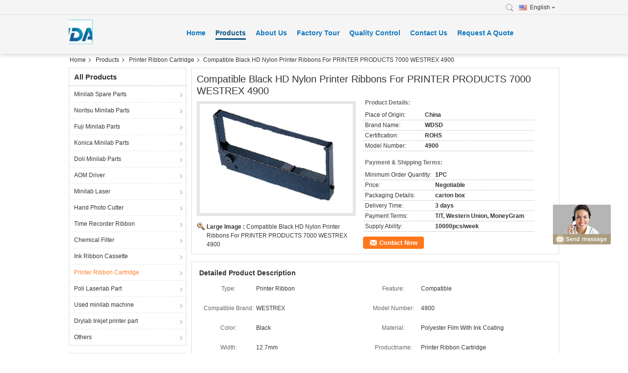

--- FILE ---
content_type: text/html
request_url: https://www.minilabspare-parts.com/sale-11865600-compatible-black-hd-nylon-printer-ribbons-for-printer-products-7000-westrex-4900.html
body_size: 19982
content:

<!DOCTYPE html>
<html lang="en">
<head>
	<meta charset="utf-8">
	<meta http-equiv="X-UA-Compatible" content="IE=edge">
	<meta name="viewport" content="width=device-width, initial-scale=1">
    <title>Compatible Black HD Nylon Printer Ribbons For PRINTER PRODUCTS 7000 WESTREX 4900</title>
    <meta name="keywords" content="compatible printer cartridges, printer ink cartridges, Printer Ribbon Cartridge" />
    <meta name="description" content="High quality Compatible Black HD Nylon Printer Ribbons For PRINTER PRODUCTS 7000 WESTREX 4900 from China, China's leading product market compatible printer cartridges product, with strict quality control printer ink cartridges factories, producing high quality printer ink cartridges Products." />
			<link type='text/css' rel='stylesheet' href='/??/images/global.css,/photo/minilabspare-parts/sitetpl/style/common.css?ver=1562646624' media='all'>
			  <script type='text/javascript' src='/??/js/jquery.js,/js/common_header.js'></script><meta property="og:title" content="Compatible Black HD Nylon Printer Ribbons For PRINTER PRODUCTS 7000 WESTREX 4900" />
<meta property="og:description" content="High quality Compatible Black HD Nylon Printer Ribbons For PRINTER PRODUCTS 7000 WESTREX 4900 from China, China's leading product market compatible printer cartridges product, with strict quality control printer ink cartridges factories, producing high quality printer ink cartridges Products." />
<meta property="og:type" content="product" />
<meta property="og:availability" content="instock" />
<meta property="og:site_name" content="Nanning Ida Electronic Tech Limited" />
<meta property="og:url" content="https://www.minilabspare-parts.com/sale-11865600-compatible-black-hd-nylon-printer-ribbons-for-printer-products-7000-westrex-4900.html" />
<meta property="og:image" content="https://www.minilabspare-parts.com/photo/ps23590065-compatible_black_hd_nylon_printer_ribbons_for_printer_products_7000_westrex_4900.jpg" />
<link rel="canonical" href="https://www.minilabspare-parts.com/sale-11865600-compatible-black-hd-nylon-printer-ribbons-for-printer-products-7000-westrex-4900.html" />
<link rel="alternate" href="https://m.minilabspare-parts.com/sale-11865600-compatible-black-hd-nylon-printer-ribbons-for-printer-products-7000-westrex-4900.html" media="only screen and (max-width: 640px)" />
<style type="text/css">
/*<![CDATA[*/
.consent__cookie {position: fixed;top: 0;left: 0;width: 100%;height: 0%;z-index: 100000;}.consent__cookie_bg {position: fixed;top: 0;left: 0;width: 100%;height: 100%;background: #000;opacity: .6;display: none }.consent__cookie_rel {position: fixed;bottom:0;left: 0;width: 100%;background: #fff;display: -webkit-box;display: -ms-flexbox;display: flex;flex-wrap: wrap;padding: 24px 80px;-webkit-box-sizing: border-box;box-sizing: border-box;-webkit-box-pack: justify;-ms-flex-pack: justify;justify-content: space-between;-webkit-transition: all ease-in-out .3s;transition: all ease-in-out .3s }.consent__close {position: absolute;top: 20px;right: 20px;cursor: pointer }.consent__close svg {fill: #777 }.consent__close:hover svg {fill: #000 }.consent__cookie_box {flex: 1;word-break: break-word;}.consent__warm {color: #777;font-size: 16px;margin-bottom: 12px;line-height: 19px }.consent__title {color: #333;font-size: 20px;font-weight: 600;margin-bottom: 12px;line-height: 23px }.consent__itxt {color: #333;font-size: 14px;margin-bottom: 12px;display: -webkit-box;display: -ms-flexbox;display: flex;-webkit-box-align: center;-ms-flex-align: center;align-items: center }.consent__itxt i {display: -webkit-inline-box;display: -ms-inline-flexbox;display: inline-flex;width: 28px;height: 28px;border-radius: 50%;background: #e0f9e9;margin-right: 8px;-webkit-box-align: center;-ms-flex-align: center;align-items: center;-webkit-box-pack: center;-ms-flex-pack: center;justify-content: center }.consent__itxt svg {fill: #3ca860 }.consent__txt {color: #a6a6a6;font-size: 14px;margin-bottom: 8px;line-height: 17px }.consent__btns {display: -webkit-box;display: -ms-flexbox;display: flex;-webkit-box-orient: vertical;-webkit-box-direction: normal;-ms-flex-direction: column;flex-direction: column;-webkit-box-pack: center;-ms-flex-pack: center;justify-content: center;flex-shrink: 0;}.consent__btn {width: 280px;height: 40px;line-height: 40px;text-align: center;background: #3ca860;color: #fff;border-radius: 4px;margin: 8px 0;-webkit-box-sizing: border-box;box-sizing: border-box;cursor: pointer;font-size:14px}.consent__btn:hover {background: #00823b }.consent__btn.empty {color: #3ca860;border: 1px solid #3ca860;background: #fff }.consent__btn.empty:hover {background: #3ca860;color: #fff }.open .consent__cookie_bg {display: block }.open .consent__cookie_rel {bottom: 0 }@media (max-width: 760px) {.consent__btns {width: 100%;align-items: center;}.consent__cookie_rel {padding: 20px 24px }}.consent__cookie.open {display: block;}.consent__cookie {display: none;}
/*]]>*/
</style>
<script type="text/javascript">
/*<![CDATA[*/
window.isvideotpl = 0;window.detailurl = '';
var cta_cid = 43272;var isShowGuide=0;showGuideColor=0;var company_type = 4;var webim_domain = '';

var colorUrl = '';
var aisearch = 0;
var selfUrl = '';
window.playerReportUrl='/vod/view_count/report';
var query_string = ["Products","Detail"];
var g_tp = '';
var customtplcolor = 99307;
window.predomainsub = "";
/*]]>*/
</script>
</head>
<body>
<img src="/logo.gif" style="display:none" alt="logo"/>
	<div id="floatAd" style="z-index: 110000;position:absolute;right:30px;bottom:60px;display: block;
	height:245px;		">
		<form method="post"
		      onSubmit="return changeAction(this,'/contactnow.html');">
			<input type="hidden" name="pid" value="11865600"/>
			<input alt='Send Message' onclick="this.blur()" type="image"
			       src="/images/floatimage_8.gif"/>
		</form>

			</div>
<a style="display: none!important;" title="Nanning Ida Electronic Tech Limited" class="float-inquiry" href="/contactnow.html" onclick='setinquiryCookie("{\"showproduct\":1,\"pid\":\"11865600\",\"name\":\"Compatible Black HD Nylon Printer Ribbons For PRINTER PRODUCTS 7000 WESTREX 4900\",\"source_url\":\"\\/sale-11865600-compatible-black-hd-nylon-printer-ribbons-for-printer-products-7000-westrex-4900.html\",\"picurl\":\"\\/photo\\/pd23590065-compatible_black_hd_nylon_printer_ribbons_for_printer_products_7000_westrex_4900.jpg\",\"propertyDetail\":[[\"Type\",\"Printer Ribbon\"],[\"Feature\",\"Compatible\"],[\"Compatible Brand\",\"WESTREX\"],[\"Model Number\",\"4900\"]],\"company_name\":null,\"picurl_c\":\"\\/photo\\/pc23590065-compatible_black_hd_nylon_printer_ribbons_for_printer_products_7000_westrex_4900.jpg\",\"price\":\"Negotiable\",\"username\":\"Ye\",\"viewTime\":\"Last Login : 0 hours 49 minutes ago\",\"subject\":\"What is the delivery time on Compatible Black HD Nylon Printer Ribbons For PRINTER PRODUCTS 7000 WESTREX 4900\",\"countrycode\":\"\"}");'></a>
<div class="cont_main_fixed">
    <style>
    .f_header_main_floatsearch .select_language dt div:hover{
       color: #ff7519;
       text-decoration: underline;
    }
    .f_header_main_floatsearch .sel .ope{
        margin-right: 0px;
    }
    .f_header_main_floatsearch .select_language{
        right: 0px;
    }
</style>
<div class="f_header_main_floatsearch">
    <div class="h_top">
                <div class="sel" id="selectlang">
                        <a id="tranimg"
               href="javascript:void(0)"
                
               class="ope english" >English<span class="arrow"></span>
            </a>
            <!-- 添加代码,需要美工样式-->
            <dl class="select_language"  style="display: none">
                                    <dt class="english">
                                                    <a title="China good quality Minilab Spare Parts  on sales" href="https://www.minilabspare-parts.com/">English</a>                    </dt>
                                    <dt class="french">
                                                    <a title="China good quality Minilab Spare Parts  on sales" href="https://french.minilabspare-parts.com/">French</a>                    </dt>
                                    <dt class="german">
                                                    <a title="China good quality Minilab Spare Parts  on sales" href="https://german.minilabspare-parts.com/">German</a>                    </dt>
                                    <dt class="italian">
                                                    <a title="China good quality Minilab Spare Parts  on sales" href="https://italian.minilabspare-parts.com/">Italian</a>                    </dt>
                                    <dt class="russian">
                                                    <a title="China good quality Minilab Spare Parts  on sales" href="https://russian.minilabspare-parts.com/">Russian</a>                    </dt>
                                    <dt class="spanish">
                                                    <a title="China good quality Minilab Spare Parts  on sales" href="https://spanish.minilabspare-parts.com/">Spanish</a>                    </dt>
                                    <dt class="portuguese">
                                                    <a title="China good quality Minilab Spare Parts  on sales" href="https://portuguese.minilabspare-parts.com/">Portuguese</a>                    </dt>
                                    <dt class="greek">
                                                    <a title="China good quality Minilab Spare Parts  on sales" href="https://greek.minilabspare-parts.com/">Greek</a>                    </dt>
                                    <dt class="japanese">
                                                    <a title="China good quality Minilab Spare Parts  on sales" href="https://japanese.minilabspare-parts.com/">Japanese</a>                    </dt>
                                    <dt class="korean">
                                                    <a title="China good quality Minilab Spare Parts  on sales" href="https://korean.minilabspare-parts.com/">Korean</a>                    </dt>
                                    <dt class="arabic">
                                                    <a title="China good quality Minilab Spare Parts  on sales" href="https://arabic.minilabspare-parts.com/">Arabic</a>                    </dt>
                                    <dt class="turkish">
                                                    <a title="China good quality Minilab Spare Parts  on sales" href="https://turkish.minilabspare-parts.com/">Turkish</a>                    </dt>
                                    <dt class="indonesian">
                                                    <a title="China good quality Minilab Spare Parts  on sales" href="https://indonesian.minilabspare-parts.com/">Indonesian</a>                    </dt>
                                    <dt class="vietnamese">
                                                    <a title="China good quality Minilab Spare Parts  on sales" href="https://vietnamese.minilabspare-parts.com/">Vietnamese</a>                    </dt>
                                    <dt class="thai">
                                                    <a title="China good quality Minilab Spare Parts  on sales" href="https://thai.minilabspare-parts.com/">Thai</a>                    </dt>
                            </dl>
        </div>
        
        <form action="" method="POST" onsubmit="return jsWidgetSearch(this,'');">
                            <a href="javascript:;" title="Nanning Ida Electronic Tech Limited" class="search"></a>
                        <input type="text" name="keyword" class="seach_box s_none input01 " placeholder="What are you looking for..."
                   value="">
        </form>
        <div class="clearfix"></div>
    </div>
    <div style="position: relative;margin: 0 auto;" class="h_bottom_warp">
    <div class="line_box"></div>
    <div class="h_bottom">
        <div class="logo_wrap">
            <a class="logo_wrap" title="Nanning Ida Electronic Tech Limited" href="//www.minilabspare-parts.com"><img onerror="$(this).parent().hide();" src="/logo.gif" alt="Nanning Ida Electronic Tech Limited" /></a>        </div>
        <div class="nav_wrap" id="head_menu">
            <ul class="gnb_navi">
                                    <li id="headHome" class="gnav cur">
                                                    <a target="_self" title="" href="/">Home</a>                                            </li>
                                    <li id="productLi" class="gnav">
                                                    <a target="_self" title="" href="/products.html">Products</a>                                            </li>
                                    <li id="headAboutUs" class="gnav">
                                                    <a target="_self" title="" href="/aboutus.html">About Us</a>                                            </li>
                                    <li id="headFactorytour" class="gnav">
                                                    <a target="_self" title="" href="/factory.html">Factory Tour</a>                                            </li>
                                    <li id="headQualityControl" class="gnav">
                                                    <a target="_self" title="" href="/quality.html">Quality Control</a>                                            </li>
                                    <li id="headContactUs" class="gnav">
                                                    <a target="_self" title="" href="/contactus.html">Contact Us</a>                                            </li>
                                    <li id="" class="gnav">
                                                    <form id="f_header_nav_form" method="post" target="_blank" >
                                <input type="hidden" name="pid" value=""/>
                                <a rel="nofollow"><span onclick="document.getElementById('f_header_nav_form').action='/contactnow.html';document.getElementById('f_header_nav_form').submit();">Request A Quote</span></a>
                            </form>
                                            </li>
                                            </ul>

        </div>
        <div class="clearfix"></div>
    </div>
    </div>
</div>
<script>
    if(window.addEventListener){
        window.addEventListener("load",function(){
            f_headmenucur();
            $(window).scroll( function() {
                var st = (document.documentElement.scrollTop ? document.documentElement.scrollTop : document.body.scrollTop);
                if (st >= 32){
                    $(".h_top").hide("slow");
                    $('.seach_box').hide('fast')
                }else{
                    $(".h_top").show("slow");
                }
            } );

            $('.search').click(function(){ $('.seach_box').toggle('fast') })
        },false);
    }
    else{
        window.attachEvent("onload",function(){
            f_headmenucur();
            $(window).scroll( function() {
                var st = (document.documentElement.scrollTop ? document.documentElement.scrollTop : document.body.scrollTop);
                if (st >= 32){
                    $(".h_top").hide("slow");
                    $('.seach_box').hide('fast')
                }else{
                    $(".h_top").show("slow");
                }
            } );

            $('.search').click(function(){ $('.seach_box').toggle('fast') })
        });
    }
    if(document.getElementById("tranimg").addEventListener) {
        document.getElementById("tranimg").addEventListener("click", function(event){
            f_header_main_float_selectLanguage(event);
        },false);
    } else {
        document.getElementById("tranimg").attachEvent("click", function(event){
            f_header_main_float_selectLanguage(event);
        });
    }
</script>
</div>
<div class="cont_main_box cont_main_box5">
    <div class="cont_main_box_inner">
        <div class="f_header_breadcrumb">
    <a title="" href="/">Home</a>    <a title="" href="/products.html">Products</a><a title="" href="/supplier-353826-printer-ribbon-cartridge">Printer Ribbon Cartridge</a><h2 class="index-bread" >Compatible Black HD Nylon Printer Ribbons For PRINTER PRODUCTS 7000 WESTREX 4900</h2></div>
         <div class="cont_main_n">
            <div class="cont_main_n_inner">
                <div class="n_menu_list">
    <div class="main_title"><span class="main_con">All Products</span></div>
                
        <div class="item ">
            <strong>
                
                <a title="China Minilab Spare Parts  on sales" href="/supplier-353545-minilab-spare-parts">Minilab Spare Parts</a>
                                                    <span class="num">(934)</span>
                            </strong>
                                </div>
                
        <div class="item ">
            <strong>
                
                <a title="China Noritsu Minilab Parts  on sales" href="/supplier-353775-noritsu-minilab-parts">Noritsu Minilab Parts</a>
                                                    <span class="num">(3357)</span>
                            </strong>
                                </div>
                
        <div class="item ">
            <strong>
                
                <a title="China Fuji Minilab Parts  on sales" href="/supplier-353541-fuji-minilab-parts">Fuji Minilab Parts</a>
                                                    <span class="num">(2941)</span>
                            </strong>
                                </div>
                
        <div class="item ">
            <strong>
                
                <a title="China Konica Minilab Parts  on sales" href="/supplier-353542-konica-minilab-parts">Konica Minilab Parts</a>
                                                    <span class="num">(520)</span>
                            </strong>
                                </div>
                
        <div class="item ">
            <strong>
                
                <a title="China Doli Minilab Parts  on sales" href="/supplier-353543-doli-minilab-parts">Doli Minilab Parts</a>
                                                    <span class="num">(233)</span>
                            </strong>
                                </div>
                
        <div class="item ">
            <strong>
                
                <a title="China AOM Driver  on sales" href="/supplier-353546-aom-driver">AOM Driver</a>
                                                    <span class="num">(28)</span>
                            </strong>
                                </div>
                
        <div class="item ">
            <strong>
                
                <a title="China Minilab Laser  on sales" href="/supplier-353547-minilab-laser">Minilab Laser</a>
                                                    <span class="num">(96)</span>
                            </strong>
                                </div>
                
        <div class="item ">
            <strong>
                
                <a title="China Hand Photo Cutter  on sales" href="/supplier-353548-hand-photo-cutter">Hand Photo Cutter</a>
                                                    <span class="num">(17)</span>
                            </strong>
                                </div>
                
        <div class="item ">
            <strong>
                
                <a title="China Time Recorder Ribbon  on sales" href="/supplier-353550-time-recorder-ribbon">Time Recorder Ribbon</a>
                                                    <span class="num">(169)</span>
                            </strong>
                                </div>
                
        <div class="item ">
            <strong>
                
                <a title="China Chemical Filter  on sales" href="/supplier-353553-chemical-filter">Chemical Filter</a>
                                                    <span class="num">(35)</span>
                            </strong>
                                </div>
                
        <div class="item ">
            <strong>
                
                <a title="China Ink Ribbon Cassette  on sales" href="/supplier-353549-ink-ribbon-cassette">Ink Ribbon Cassette</a>
                                                    <span class="num">(47)</span>
                            </strong>
                                </div>
                
        <div class="item active">
            <strong>
                
                <a title="China Printer Ribbon Cartridge  on sales" href="/supplier-353826-printer-ribbon-cartridge">Printer Ribbon Cartridge</a>
                                                    <span class="num">(1193)</span>
                            </strong>
                                </div>
                
        <div class="item ">
            <strong>
                
                <a title="China Poli Laserlab Part  on sales" href="/supplier-2075019-poli-laserlab-part">Poli Laserlab Part</a>
                                                    <span class="num">(181)</span>
                            </strong>
                                </div>
                
        <div class="item ">
            <strong>
                
                <a title="China Used minilab machine  on sales" href="/supplier-2577250-used-minilab-machine">Used minilab machine</a>
                                                    <span class="num">(30)</span>
                            </strong>
                                </div>
                
        <div class="item ">
            <strong>
                
                <a title="China Drylab Inkjet printer part  on sales" href="/supplier-3790308-drylab-inkjet-printer-part">Drylab Inkjet printer part</a>
                                                    <span class="num">(44)</span>
                            </strong>
                                </div>
                
        <div class="item ">
            <strong>
                
                <a title="China Others  on sales" href="/supplier-4805630-others">Others</a>
                                                    <span class="num">(1785)</span>
                            </strong>
                                </div>
    </div>
                

                                <div class="n_message_list">
                <div class="message_detail " >
            <div class="con">
                It’S Not The First Time I’M Ordering Here, Quality Goods And Fast Delivery 
18 Made Payment And 26 Have Already Received In Russia.

I Recommend The Seller Ida Electronic Tech Limited
You Made It And Get It In Russia. Recommend Seller Of Ida Electronic Tech L                 
            </div>
            <p class="writer">
                —— Oleg Gusew            </p>
        </div>
            <div class="message_detail " >
            <div class="con">
                I Received The Item As Discreet The Very Reliable And Serious Very Good And Honest Seller                 
            </div>
            <p class="writer">
                —— yaya Abdalla            </p>
        </div>
            <div class="message_detail " >
            <div class="con">
                The Goods Reached On Time. Satisfied With Communication. I Recommend The Seller.                 
            </div>
            <p class="writer">
                —— Vadim Upadyshev            </p>
        </div>
            <div class="message_detail " >
            <div class="con">
                Good Day! Goods Picked Up Promptly. Delivered Quickly. Motor Meets The Quality And Fit The Parameters. Installed. Very Satisfied. Thanks.                 
            </div>
            <p class="writer">
                —— Sergey Skryabin            </p>
        </div>
            <div class="message_detail " >
            <div class="con">
                Product Excelenete. Very Good Service.                 
            </div>
            <p class="writer">
                —— PAULO CONTRUCCI            </p>
        </div>
            <div class="message_detail " >
            <div class="con">
                Everything Is Very Good Quality Goods. I Will Make An Order For Two More Pumps.                 
            </div>
            <p class="writer">
                —— Aleksey Trofimov            </p>
        </div>
            <div class="message_detail " >
            <div class="con">
                The Package Has Arrived And Everything Is Fine.                 
            </div>
            <p class="writer">
                —— Ivica Pavlovic            </p>
        </div>
            <div class="message_detail " >
            <div class="con">
                All Good, Total Satisfaction                 
            </div>
            <p class="writer">
                —— Fernando Portilla            </p>
        </div>
            <div class="message_detail " >
            <div class="con">
                Very good                 
            </div>
            <p class="writer">
                —— alaa gomash            </p>
        </div>
            <div class="message_detail " >
            <div class="con">
                owesom                 
            </div>
            <p class="writer">
                —— moshe green            </p>
        </div>
            <div class="message_detail " >
            <div class="con">
                Everything came well packed. Quickly sent. Quickly reached.                 
            </div>
            <p class="writer">
                —— Dmitry Usenok            </p>
        </div>
            <div class="message_detail " >
            <div class="con">
                5 Star seller, thanks a lot.                 
            </div>
            <p class="writer">
                —— Maria Kirakosyan            </p>
        </div>
            <div class="message_detail " >
            <div class="con">
                Good Seller! Good Deal! Good Product! I am 100% satisfied! Thank You!                 
            </div>
            <p class="writer">
                —— Mauro Arima            </p>
        </div>
            <div class="message_detail " >
            <div class="con">
                very good thanks                 
            </div>
            <p class="writer">
                —— ali ottas            </p>
        </div>
            <div class="message_detail " >
            <div class="con">
                Thank you, I received the item well. The delivery is rather long. But the item is good. thank you                 
            </div>
            <p class="writer">
                —— dommy risamena            </p>
        </div>
            <div class="message_detail " >
            <div class="con">
                I'm very happy with the service.thanky you.                 
            </div>
            <p class="writer">
                —— asif Manzoor            </p>
        </div>
            <div class="message_detail " >
            <div class="con">
                Very good seller. The itens came so fast, and they have good quality. Recomended.                 
            </div>
            <p class="writer">
                —— Wagner Lonchiati            </p>
        </div>
            <div class="message_detail " >
            <div class="con">
                Very good comunication, the fastest shipping ever and good product quality, packed carefully. I am going to order again from this seller                 
            </div>
            <p class="writer">
                —— Adrian Opritoiu            </p>
        </div>
            <div class="message_detail " >
            <div class="con">
                all as agreed shipping arrived on schedule                 
            </div>
            <p class="writer">
                —— gianni monari            </p>
        </div>
            <div class="message_detail last_message" >
            <div class="con">
                very very good and reliable seller, You can shop with confidence                 
            </div>
            <p class="writer">
                —— Ali Attos            </p>
        </div>
    </div>


                <div class="n_contact_box_2">
    <dl class="l_msy">
        <dd>I'm Online Chat Now</dd>
    </dl>
    <div class="social-c">
                    			<a href="mailto:idaminilab@126.com" title="Nanning Ida Electronic Tech Limited email"><i class="icon iconfont icon-youjian icon-2"></i></a>
                    			<a href="https://api.whatsapp.com/send?phone=8618376713855" title="Nanning Ida Electronic Tech Limited whatsapp"><i class="icon iconfont icon-WhatsAPP icon-2"></i></a>
                    			<a href="/contactus.html#39221" title="Nanning Ida Electronic Tech Limited wechat"><i class="icon iconfont icon-wechat icon-2"></i></a>
                    			<a href="skype:idaminilab?call" title="Nanning Ida Electronic Tech Limited skype"><i class="icon iconfont icon-skype icon-1"></i></a>
                    			<a href="/contactus.html#39221" title="Nanning Ida Electronic Tech Limited tel"><i class="icon iconfont icon-tel icon-3"></i></a>
        	</div>
    <div class="btn-wrap">
                <form
            onSubmit="return changeAction(this,'/contactnow.html');"
            method="POST" target="_blank">
            <input type="hidden" name="pid" value="0"/>
            <input type="submit" name="submit" value="Contact Now" class="btn submit_btn" style="background:#ff771c url(/images/css-sprite.png) -255px -213px;color:#fff;border-radius:2px;padding:2px 18px 2px 40px;width:auto;height:2em;">
        </form>
            </div>
</div>
<script>
    function n_contact_box_ready() {
        if (typeof(changeAction) == "undefined") {
            changeAction = function (formname, url) {
                formname.action = url;
            }
        }
    }
    if(window.addEventListener){
        window.addEventListener("load",n_contact_box_ready,false);
    }
    else{
        window.attachEvent("onload",n_contact_box_ready);
    }
</script>

            </div>
        </div>
        <div class="cont_main_no">
            <div class="cont_main_no_inner">
                <script>
	var Speed_1 = 10;
	var Space_1 = 20;
	var PageWidth_1 = 69 * 4;
	var interval_1 = 5000;
	var fill_1 = 0;
	var MoveLock_1 = false;
	var MoveTimeObj_1;
	var MoveWay_1 = "right";
	var Comp_1 = 0;
	var AutoPlayObj_1 = null;
	function GetObj(objName) {
		if (document.getElementById) {
			return eval('document.getElementById("' + objName + '")')
		} else {
			return eval("document.all." + objName)
		}
	}
	function AutoPlay_1() {
		clearInterval(AutoPlayObj_1);
		AutoPlayObj_1 = setInterval("ISL_GoDown_1();ISL_StopDown_1();", interval_1)
	}
	function ISL_GoUp_1(count) {
		if (MoveLock_1) {
			return
		}
		clearInterval(AutoPlayObj_1);
		MoveLock_1 = true;
		MoveWay_1 = "left";
		if (count > 3) {
			MoveTimeObj_1 = setInterval("ISL_ScrUp_1();", Speed_1)
		}
	}
	function ISL_StopUp_1() {
		if (MoveWay_1 == "right") {
			return
		}
		clearInterval(MoveTimeObj_1);
		if ((GetObj("ISL_Cont_1").scrollLeft - fill_1) % PageWidth_1 != 0) {
			Comp_1 = fill_1 - (GetObj("ISL_Cont_1").scrollLeft % PageWidth_1);
			CompScr_1()
		} else {
			MoveLock_1 = false
		}
		AutoPlay_1()
	}
	function ISL_ScrUp_1() {
		if (GetObj("ISL_Cont_1").scrollLeft <= 0) {
			return false;
		}
		GetObj("ISL_Cont_1").scrollLeft -= Space_1
	}
	function ISL_GoDown_1(count) {
		if (MoveLock_1) {
			return
		}
		clearInterval(AutoPlayObj_1);
		MoveLock_1 = true;
		MoveWay_1 = "right";
		if (count > 3) {
			ISL_ScrDown_1();
			MoveTimeObj_1 = setInterval("ISL_ScrDown_1()", Speed_1)
		}
	}
	function ISL_StopDown_1() {
		if (MoveWay_1 == "left") {
			return
		}
		clearInterval(MoveTimeObj_1);
		if (GetObj("ISL_Cont_1").scrollLeft % PageWidth_1 - (fill_1 >= 0 ? fill_1 : fill_1 + 1) != 0) {
			Comp_1 = PageWidth_1 - GetObj("ISL_Cont_1").scrollLeft % PageWidth_1 + fill_1;
			CompScr_1()
		} else {
			MoveLock_1 = false
		}
		AutoPlay_1()
	}
	function ISL_ScrDown_1() {
		if (GetObj("ISL_Cont_1").scrollLeft >= GetObj("List1_1").scrollWidth) {
			GetObj("ISL_Cont_1").scrollLeft = GetObj("ISL_Cont_1").scrollLeft - GetObj("List1_1").offsetWidth
		}
		GetObj("ISL_Cont_1").scrollLeft += Space_1
	}
	function CompScr_1() {
		if (Comp_1 == 0) {
			MoveLock_1 = false;
			return
		}
		var num, TempSpeed = Speed_1, TempSpace = Space_1;
		if (Math.abs(Comp_1) < PageWidth_1 / 2) {
			TempSpace = Math.round(Math.abs(Comp_1 / Space_1));
			if (TempSpace < 1) {
				TempSpace = 1
			}
		}
		if (Comp_1 < 0) {
			if (Comp_1 < -TempSpace) {
				Comp_1 += TempSpace;
				num = TempSpace
			} else {
				num = -Comp_1;
				Comp_1 = 0
			}
			GetObj("ISL_Cont_1").scrollLeft -= num;
			setTimeout("CompScr_1()", TempSpeed)
		} else {
			if (Comp_1 > TempSpace) {
				Comp_1 -= TempSpace;
				num = TempSpace
			} else {
				num = Comp_1;
				Comp_1 = 0
			}
			GetObj("ISL_Cont_1").scrollLeft += num;
			setTimeout("CompScr_1()", TempSpeed)
		}
	}
	function picrun_ini() {
		GetObj("List2_1").innerHTML = GetObj("List1_1").innerHTML;
		GetObj("ISL_Cont_1").scrollLeft = fill_1 >= 0 ? fill_1 : GetObj("List1_1").scrollWidth - Math.abs(fill_1);
		GetObj("ISL_Cont_1").onmouseover = function () {
			clearInterval(AutoPlayObj_1)
		};
		GetObj("ISL_Cont_1").onmouseout = function () {
			AutoPlay_1()
		};
		AutoPlay_1()
	}
    var tb_pathToImage="/images/loadingAnimation.gif";
	var zy_product_info = "{\"showproduct\":1,\"pid\":\"11865600\",\"name\":\"Compatible Black HD Nylon Printer Ribbons For PRINTER PRODUCTS 7000 WESTREX 4900\",\"source_url\":\"\\/sale-11865600-compatible-black-hd-nylon-printer-ribbons-for-printer-products-7000-westrex-4900.html\",\"picurl\":\"\\/photo\\/pd23590065-compatible_black_hd_nylon_printer_ribbons_for_printer_products_7000_westrex_4900.jpg\",\"propertyDetail\":[[\"Type\",\"Printer Ribbon\"],[\"Feature\",\"Compatible\"],[\"Compatible Brand\",\"WESTREX\"],[\"Model Number\",\"4900\"]],\"company_name\":null,\"picurl_c\":\"\\/photo\\/pc23590065-compatible_black_hd_nylon_printer_ribbons_for_printer_products_7000_westrex_4900.jpg\",\"price\":\"Negotiable\",\"username\":\"Ye\",\"viewTime\":\"Last Login : 1 hours 49 minutes ago\",\"subject\":\"What is the delivery time on Compatible Black HD Nylon Printer Ribbons For PRINTER PRODUCTS 7000 WESTREX 4900\",\"countrycode\":\"\"}";
	var zy_product_info = zy_product_info.replace(/"/g, "\\\"");
	var zy_product_info = zy_product_info.replace(/'/g, "\\\'");
    $(document).ready(function(){tb_init("a.thickbox, area.thickbox, input.thickbox");imgLoader=new Image();imgLoader.src=tb_pathToImage});function tb_init(domChunk){$(domChunk).click(function(){var t=this.title||this.name||null;var a=this.href||this.alt;var g=this.rel||false;var pid=$(this).attr("pid")||null;tb_show(t,a,g,pid);this.blur();return false})}function tb_show(caption,url,imageGroup,pid){try{if(typeof document.body.style.maxHeight==="undefined"){$("body","html").css({height:"100%",width:"100%"});$("html").css("overflow","hidden");if(document.getElementById("TB_HideSelect")===null){$("body").append("<iframe id='TB_HideSelect'></iframe><div id='TB_overlay'></div><div id='TB_window'></div>");$("#TB_overlay").click(tb_remove)}}else{if(document.getElementById("TB_overlay")===null){$("body").append("<div id='TB_overlay'></div><div id='TB_window'></div>");$("#TB_overlay").click(tb_remove)}}if(tb_detectMacXFF()){$("#TB_overlay").addClass("TB_overlayMacFFBGHack")}else{$("#TB_overlay").addClass("TB_overlayBG")}if(caption===null){caption=""}$("body").append("<div id='TB_load'><img src='"+imgLoader.src+"' /></div>");$("#TB_load").show();var baseURL;if(url.indexOf("?")!==-1){baseURL=url.substr(0,url.indexOf("?"))}else{baseURL=url}var urlString=/\.jpg$|\.jpeg$|\.png$|\.gif$|\.bmp$/;var urlType=baseURL.toLowerCase().match(urlString);if(pid!=null){$("#TB_window").append("<div id='TB_button' style='padding-top: 10px;text-align:center'>" +
		"<a href=\"/contactnow.html\" onclick= 'setinquiryCookie(\""+zy_product_info+"\");' class='btn contact_btn' style='display: inline-block;background:#ff771c url(/images/css-sprite.png) -260px -214px;color:#fff;padding:0 13px 0 33px;width:auto;height:25px;line-height:26px;border:0;font-size:13px;border-radius:4px;font-weight:bold;text-decoration:none;'>Contact Now</a>" +
		"&nbsp;&nbsp;  <input class='close_thickbox' type='button' value='' onclick='javascript:tb_remove();'></div>")}if(urlType==".jpg"||urlType==".jpeg"||urlType==".png"||urlType==".gif"||urlType==".bmp"){TB_PrevCaption="";TB_PrevURL="";TB_PrevHTML="";TB_NextCaption="";TB_NextURL="";TB_NextHTML="";TB_imageCount="";TB_FoundURL=false;TB_OpenNewHTML="";if(imageGroup){TB_TempArray=$("a[@rel="+imageGroup+"]").get();for(TB_Counter=0;((TB_Counter<TB_TempArray.length)&&(TB_NextHTML===""));TB_Counter++){var urlTypeTemp=TB_TempArray[TB_Counter].href.toLowerCase().match(urlString);if(!(TB_TempArray[TB_Counter].href==url)){if(TB_FoundURL){TB_NextCaption=TB_TempArray[TB_Counter].title;TB_NextURL=TB_TempArray[TB_Counter].href;TB_NextHTML="<span id='TB_next'>&nbsp;&nbsp;<a href='#'>Next &gt;</a></span>"}else{TB_PrevCaption=TB_TempArray[TB_Counter].title;TB_PrevURL=TB_TempArray[TB_Counter].href;TB_PrevHTML="<span id='TB_prev'>&nbsp;&nbsp;<a href='#'>&lt; Prev</a></span>"}}else{TB_FoundURL=true;TB_imageCount="Image "+(TB_Counter+1)+" of "+(TB_TempArray.length)}}}TB_OpenNewHTML="<span style='font-size: 11pt'>&nbsp;&nbsp;<a href='"+url+"' target='_blank' style='color:#003366'>View original</a></span>";imgPreloader=new Image();imgPreloader.onload=function(){imgPreloader.onload=null;var pagesize=tb_getPageSize();var x=pagesize[0]-150;var y=pagesize[1]-150;var imageWidth=imgPreloader.width;var imageHeight=imgPreloader.height;if(imageWidth>x){imageHeight=imageHeight*(x/imageWidth);imageWidth=x;if(imageHeight>y){imageWidth=imageWidth*(y/imageHeight);imageHeight=y}}else{if(imageHeight>y){imageWidth=imageWidth*(y/imageHeight);imageHeight=y;if(imageWidth>x){imageHeight=imageHeight*(x/imageWidth);imageWidth=x}}}TB_WIDTH=imageWidth+30;TB_HEIGHT=imageHeight+60;$("#TB_window").append("<a href='' id='TB_ImageOff' title='Close'><img id='TB_Image' src='"+url+"' width='"+imageWidth+"' height='"+imageHeight+"' alt='"+caption+"'/></a>"+"<div id='TB_caption'>"+caption+"<div id='TB_secondLine'>"+TB_imageCount+TB_PrevHTML+TB_NextHTML+TB_OpenNewHTML+"</div></div><div id='TB_closeWindow'><a href='#' id='TB_closeWindowButton' title='Close'>close</a> or Esc Key</div>");$("#TB_closeWindowButton").click(tb_remove);if(!(TB_PrevHTML==="")){function goPrev(){if($(document).unbind("click",goPrev)){$(document).unbind("click",goPrev)}$("#TB_window").remove();$("body").append("<div id='TB_window'></div>");tb_show(TB_PrevCaption,TB_PrevURL,imageGroup);return false}$("#TB_prev").click(goPrev)}if(!(TB_NextHTML==="")){function goNext(){$("#TB_window").remove();$("body").append("<div id='TB_window'></div>");tb_show(TB_NextCaption,TB_NextURL,imageGroup);return false}$("#TB_next").click(goNext)}document.onkeydown=function(e){if(e==null){keycode=event.keyCode}else{keycode=e.which}if(keycode==27){tb_remove()}else{if(keycode==190){if(!(TB_NextHTML=="")){document.onkeydown="";goNext()}}else{if(keycode==188){if(!(TB_PrevHTML=="")){document.onkeydown="";goPrev()}}}}};tb_position();$("#TB_load").remove();$("#TB_ImageOff").click(tb_remove);$("#TB_window").css({display:"block"})};imgPreloader.src=url}else{var queryString=url.replace(/^[^\?]+\??/,"");var params=tb_parseQuery(queryString);TB_WIDTH=(params["width"]*1)+30||630;TB_HEIGHT=(params["height"]*1)+40||440;ajaxContentW=TB_WIDTH-30;ajaxContentH=TB_HEIGHT-45;if(url.indexOf("TB_iframe")!=-1){urlNoQuery=url.split("TB_");
        $("#TB_iframeContent").remove();if(params["modal"]!="true"){$("#TB_window").append("<div id='TB_title'><div id='TB_ajaxWindowTitle'>"+caption+"</div><div id='TB_closeAjaxWindow'><a href='#' id='TB_closeWindowButton' title='Close'>close</a> or Esc Key</div></div><iframe frameborder='0' hspace='0' src='"+urlNoQuery[0]+"' id='TB_iframeContent' name='TB_iframeContent"+Math.round(Math.random()*1000)+"' onload='tb_showIframe()' style='width:"+(ajaxContentW+29)+"px;height:"+(ajaxContentH+17)+"px;' > </iframe>")}else{$("#TB_overlay").unbind();$("#TB_window").append("<iframe frameborder='0' hspace='0' src='"+urlNoQuery[0]+"' id='TB_iframeContent' name='TB_iframeContent"+Math.round(Math.random()*1000)+"' onload='tb_showIframe()' style='width:"+(ajaxContentW+29)+"px;height:"+(ajaxContentH+17)+"px;'> </iframe>")}}else{if($("#TB_window").css("display")!="block"){if(params["modal"]!="true"){$("#TB_window").append("<div id='TB_title'><div id='TB_ajaxWindowTitle'>"+caption+"</div><div id='TB_closeAjaxWindow'><a href='#' id='TB_closeWindowButton'>close</a> or Esc Key</div></div><div id='TB_ajaxContent' style='width:"+ajaxContentW+"px;height:"+ajaxContentH+"px'></div>")}else{$("#TB_overlay").unbind();$("#TB_window").append("<div id='TB_ajaxContent' class='TB_modal' style='width:"+ajaxContentW+"px;height:"+ajaxContentH+"px;'></div>")}}else{$("#TB_ajaxContent")[0].style.width=ajaxContentW+"px";$("#TB_ajaxContent")[0].style.height=ajaxContentH+"px";$("#TB_ajaxContent")[0].scrollTop=0;$("#TB_ajaxWindowTitle").html(caption)}}$("#TB_closeWindowButton").click(tb_remove);if(url.indexOf("TB_inline")!=-1){$("#TB_ajaxContent").append($("#"+params["inlineId"]).children());$("#TB_window").unload(function(){$("#"+params["inlineId"]).append($("#TB_ajaxContent").children())});tb_position();$("#TB_load").remove();$("#TB_window").css({display:"block"})}else{if(url.indexOf("TB_iframe")!=-1){tb_position()}else{$("#TB_ajaxContent").load(url+="&random="+(new Date().getTime()),function(){tb_position();$("#TB_load").remove();tb_init("#TB_ajaxContent a.thickbox");$("#TB_window").css({display:"block"})})}}}if(!params["modal"]){document.onkeyup=function(e){if(e==null){keycode=event.keyCode}else{keycode=e.which}if(keycode==27){tb_remove()}}}}catch(e){}}function tb_showIframe(){$("#TB_load").remove();$("#TB_window").css({display:"block"})}function tb_remove(){$("#TB_imageOff").unbind("click");$("#TB_closeWindowButton").unbind("click");$("#TB_window").fadeOut("fast",function(){$("#TB_window,#TB_overlay,#TB_HideSelect").trigger("unload").unbind().remove()});$("#TB_load").remove();if(typeof document.body.style.maxHeight=="undefined"){$("body","html").css({height:"auto",width:"auto"});$("html").css("overflow","")}document.onkeydown="";document.onkeyup="";return false}function tb_position(){$("#TB_window").css({marginLeft:"-"+parseInt((TB_WIDTH/2),10)+"px",width:TB_WIDTH+"px"});$("#TB_window").css({marginTop:"-"+parseInt((TB_HEIGHT/2),10)+"px"})}function tb_parseQuery(query){var Params={};if(!query){return Params}var Pairs=query.split(/[;&]/);for(var i=0;i<Pairs.length;i++){var KeyVal=Pairs[i].split("=");if(!KeyVal||KeyVal.length!=2){continue}var key=unescape(KeyVal[0]);var val=unescape(KeyVal[1]);val=val.replace(/\+/g," ");Params[key]=val}return Params}function tb_getPageSize(){var de=document.documentElement;var w=window.innerWidth||self.innerWidth||(de&&de.clientWidth)||document.body.clientWidth;var h=window.innerHeight||self.innerHeight||(de&&de.clientHeight)||document.body.clientHeight;arrayPageSize=[w,h];return arrayPageSize}function tb_detectMacXFF(){var userAgent=navigator.userAgent.toLowerCase();if(userAgent.indexOf("mac")!=-1&&userAgent.indexOf("firefox")!=-1){return true}};
</script>
<script>
		var data =["\/photo\/pc23590065-compatible_black_hd_nylon_printer_ribbons_for_printer_products_7000_westrex_4900.jpg"];
	var datas =["\/photo\/pl23590065-compatible_black_hd_nylon_printer_ribbons_for_printer_products_7000_westrex_4900.jpg"];
	function change_img(count) {

        document.getElementById("productImg").src = data[count % data.length];
		document.getElementById("large").href = datas[count % datas.length];
		document.getElementById("largeimg").href = datas[count % datas.length];
	}
</script>


<div class="no_product_detailmain" id="anchor_product_picture">
        <div class="top_tip">
        <h1>Compatible Black HD Nylon Printer Ribbons For PRINTER PRODUCTS 7000 WESTREX 4900</h1>
    </div>
    <div class="product_detail_box">
        <table cellpadding="0" cellspacing="0" width="100%">
            <tbody>
            <tr>
                <td class="product_wrap_flash">
                    <dl class="le r_flash">
                        <dt>

							<a id="largeimg" class="thickbox" pid="11865600" title="China Compatible Black HD Nylon Printer Ribbons For PRINTER PRODUCTS 7000 WESTREX 4900 supplier" href="/photo/pl23590065-compatible_black_hd_nylon_printer_ribbons_for_printer_products_7000_westrex_4900.jpg"><div style='max-width:312px; max-height:222px;'><img id="productImg" src="/photo/pc23590065-compatible_black_hd_nylon_printer_ribbons_for_printer_products_7000_westrex_4900.jpg" alt="China Compatible Black HD Nylon Printer Ribbons For PRINTER PRODUCTS 7000 WESTREX 4900 supplier" /></div></a>                        </dt>
                        <dd>
                            <div class="blk_18">
								                            </div>
							                                                            <p class="sear">
                                <span class="fleft">Large Image :&nbsp;</span>
								<a id="large" class="thickbox" pid="11865600" title="China Compatible Black HD Nylon Printer Ribbons For PRINTER PRODUCTS 7000 WESTREX 4900 supplier" href="/photo/pl23590065-compatible_black_hd_nylon_printer_ribbons_for_printer_products_7000_westrex_4900.jpg">Compatible Black HD Nylon Printer Ribbons For PRINTER PRODUCTS 7000 WESTREX 4900</a>                            </p>
                                							
                            <div class="clearfix"></div>
                        </dd>
                    </dl>
                </td>
                                <td>
                    <div class="ri">
						<h3>Product Details:</h3>
						                        <table class="tables data" width="100%" border="0" cellpadding="0" cellspacing="0">
                            <tbody>
							                                                                <tr>
                                <th width="35%">Place of Origin:</th>
                                <td>China</td>
                            </tr>
							                                                                <tr>
                                <th width="35%">Brand Name:</th>
                                <td>WDSD</td>
                            </tr>
							                                                                <tr>
                                <th width="35%">Certification:</th>
                                <td>ROHS</td>
                            </tr>
							                                                                <tr>
                                <th width="35%">Model Number:</th>
                                <td>4900</td>
                            </tr>
														
                            </tbody>
                        </table>
						
													<h3 class="title_s">Payment & Shipping Terms:</h3>
							<table class="tables data" width="100%" border="0" cellpadding="0" cellspacing="0">
								<tbody>
								                                    									<tr>
										<th width="35%" nowrap="nowrap">Minimum Order Quantity:</th>
										<td>1PC</td>
									</tr>
								                                    									<tr>
										<th width="35%" nowrap="nowrap">Price:</th>
										<td>Negotiable</td>
									</tr>
								                                    									<tr>
										<th width="35%" nowrap="nowrap">Packaging Details:</th>
										<td>carton box</td>
									</tr>
								                                    									<tr>
										<th width="35%" nowrap="nowrap">Delivery Time:</th>
										<td>3 days</td>
									</tr>
								                                    									<tr>
										<th width="35%" nowrap="nowrap">Payment Terms:</th>
										<td>T/T, Western Union, MoneyGram</td>
									</tr>
								                                    									<tr>
										<th width="35%" nowrap="nowrap">Supply Ability:</th>
										<td>10000pcs/week</td>
									</tr>
																								</tbody>
							</table>
						                        <div class="clearfix"></div>
                        <div class="sub">
                        								<a href="/contactnow.html" onclick= 'setinquiryCookie("{\"showproduct\":1,\"pid\":\"11865600\",\"name\":\"Compatible Black HD Nylon Printer Ribbons For PRINTER PRODUCTS 7000 WESTREX 4900\",\"source_url\":\"\\/sale-11865600-compatible-black-hd-nylon-printer-ribbons-for-printer-products-7000-westrex-4900.html\",\"picurl\":\"\\/photo\\/pd23590065-compatible_black_hd_nylon_printer_ribbons_for_printer_products_7000_westrex_4900.jpg\",\"propertyDetail\":[[\"Type\",\"Printer Ribbon\"],[\"Feature\",\"Compatible\"],[\"Compatible Brand\",\"WESTREX\"],[\"Model Number\",\"4900\"]],\"company_name\":null,\"picurl_c\":\"\\/photo\\/pc23590065-compatible_black_hd_nylon_printer_ribbons_for_printer_products_7000_westrex_4900.jpg\",\"price\":\"Negotiable\",\"username\":\"Ye\",\"viewTime\":\"Last Login : 1 hours 49 minutes ago\",\"subject\":\"What is the delivery time on Compatible Black HD Nylon Printer Ribbons For PRINTER PRODUCTS 7000 WESTREX 4900\",\"countrycode\":\"\"}");' class="btn contact_btn" style="display: inline-block;background:#ff771c url(/images/css-sprite.png) -260px -214px;color:#fff;padding:0 13px 0 33px;width:auto;height:25px;line-height:26px;border:0;font-size:13px;border-radius:4px;font-weight:bold;text-decoration:none;">Contact Now</a>
														<!--<div style="float:left;margin: 2px;">
															</div>-->
						</div>
					</div>
                </td>
                            </tr>
            </tbody>
        </table>
    </div>
</div>
<script>
	function setinquiryCookie(attr)
	{
		var exp = new Date();
		exp.setTime( exp.getTime() + 60 * 1000 );
		document.cookie = 'inquiry_extr='+ escape(attr) + ";expires=" + exp.toGMTString();
	}
</script>                <div class="no_product_detaildesc" id="anchor_product_desc">
	<style>
.no_product_detaildesc .details_wrap .title{
  margin-top: 24px;
}
 .no_product_detaildesc  .overall-rating-text{
 padding: 19px 20px;
 width: 266px;
 border-radius: 8px;
 background: rgba(245, 244, 244, 1);
 display: flex;
 align-items: center;
 justify-content: space-between;
 position: relative;
 margin-right: 24px;
 flex-direction: column;
}
.no_product_detaildesc  .filter-select h3{
  font-size: 14px;
}
.no_product_detaildesc  .rating-base{
margin-bottom: 14px;
}

.no_product_detaildesc   .progress-bar-container{
	width: 219px;
flex-grow: inherit;
}
.no_product_detaildesc   .rating-bar-item{
  margin-bottom: 4px;
}
.no_product_detaildesc   .rating-bar-item:last-child{
  margin-bottom: 0px;
}
.no_product_detaildesc   .review-meta{
  margin-right: 24px
}
.no_product_detaildesc .review-meta span:nth-child(2){
	margin-right: 24px;
}
.no_product_detaildesc  .title_reviews{
	margin:24px  0px;
}
.no_product_detaildesc .details_wrap{
	margin:0px  0px  16px;
}
.no_product_detaildesc .title{
				color:#333;
				font-size:14px;
				font-weight: bolder;
			}
	</style>
				

<div class="title"> Detailed Product Description</div>
<table cellpadding="0" cellspacing="0" class="details_table">
    <tbody>
			<tr  >
				        <th>Type:</th>
        <td>Printer Ribbon</td>
		        <th>Feature:</th>
        <td>Compatible</td>
		    	</tr>
			<tr class="bg_gray" >
				        <th>Compatible Brand:</th>
        <td>WESTREX</td>
		        <th>Model Number:</th>
        <td>4900</td>
		    	</tr>
			<tr  >
				        <th>Color:</th>
        <td>Black</td>
		        <th>Material:</th>
        <td>Polyester Film With Ink Coating</td>
		    	</tr>
			<tr class="bg_gray" >
				        <th>Width:</th>
        <td>12.7mm</td>
		        <th>Productname:</th>
        <td>Printer Ribbon Cartridge</td>
		    	</tr>
			<tr  >
				        <th>Compatibility:</th>
        <td>Compatible With Specific Printer Models</td>
		        <th>Packagecontents:</th>
        <td>1 X Ribbon Cartridge</td>
		    	</tr>
			<tr class="bg_gray" >
				        <th>Package Contents:</th>
        <td>1 X Ribbon Cartridge</td>
		        <th>Packing:</th>
        <td>Neutral Or OEM Or WDSD</td>
		    	</tr>
			<tr  >
					<th colspan="1">Highlight:</th>
			<td colspan="3"><h2 style='display: inline-block;font-weight: bold;font-size: 14px;'>compatible printer cartridges</h2>, <h2 style='display: inline-block;font-weight: bold;font-size: 14px;'>printer ink cartridges</h2></td>
			    	</tr>
	    </tbody>
</table>

<div class="details_wrap">
    <div class="clearfix"></div>
    <p>
		<p class="p"><b><span style="font-family: Arial; font-size: 14pt;">Please check our new listing minilab parts and printer ribbon</span></b><br />
<a rel="nofollow" target="_blank"href="http://www.aliexpress.com/store/1102636450"><b><u><span class="15" style="font-family: Arial; color: rgb(0, 0, 255); font-size: 14pt;">www.aliexpress.com/store/1102636450</span></u></b></a><b><span style="font-family: 宋体; font-size: 14pt;"> </span></b><b><span style="font-family: 宋体; font-size: 14pt;"><o:p></o:p></span></b></p>

<p class="p"><b><span style="font-family: Arial; font-size: 14pt;">For more </span></b><b><span style="font-family: Arial; font-size: 14pt;">prompt </span></b><b><span style="font-family: Arial; font-size: 14pt;">response, please contact us </span></b><b><span style="font-family: Arial; font-size: 14pt;"><o:p></o:p></span></b></p>

<p class="p"><b><span style="font-family: Arial; font-size: 14pt;">Mob: 86 18376713855</span></b><b><span style="font-family: Arial; font-size: 14pt;"><o:p></o:p></span></b></p>

<p class="p"><b><span style="font-family: Arial; font-size: 14pt;">Email: </span></b><a rel="nofollow" target="_blank"href="mailto:linna@minilabspare-parts.com"><b><u><span class="15" style="font-family: Arial; color: rgb(0, 0, 255); font-size: 14pt;">linna@minilabspare-parts.com</span></u></b></a><b><span style="font-family: Arial; font-size: 14pt;"><o:p></o:p></span></b></p>

<p class="p"><b><span style="font-family: Arial; font-size: 14pt;">We chat: idaminilab / 86 18376713855</span></b><b><span style="font-family: Arial; font-size: 14pt;"><o:p></o:p></span></b></p>

<p class="p"><b><span style="font-family: 宋体; font-size: 14pt;"><font face="Arial">Web:https://www.idaminilab.com/</font></span></b><b><span style="font-family: Arial; font-size: 14pt;"><o:p></o:p></span></b></p>

<p class="p"><b><span style="font-family: 宋体; font-size: 14pt;"><font face="Arial">Whatsapp: </font></span></b><b><span style="font-family: Arial; font-size: 14pt;">86 18376713855</span></b><b><span style="font-family: Arial; font-size: 14pt;"><o:p></o:p></span></b></p>

<p class="p">&nbsp;</p>

<p>compatible printer ribbons for PRINTER PRODUCTS 7000 WESTREX 4900</p>

<p>&nbsp;</p>

<p><span style="font-size:9px"><span style="font-family:inherit">Our advantage:</span></span></p>

<p><span style="font-size:9px"><span style="font-family:inherit">1. good quality,100% Satisfaction</span></span></p>

<p><span style="font-size:9px"><span style="font-family:inherit">2. fast delivery &amp; fresh stock</span></span></p>

<p><span style="font-size:9px"><span style="font-family:inherit">3. competitive price</span></span></p>

<p>&nbsp;</p>

<p>If you need other ribbons, please feel free to let me know</p>

<p>&nbsp;</p>

<p><span style="font-size:9px">we have all kinds of ribbon like Top-Quality POS Ribbons and Cartridges for Receipt Printers, Cash Registers, Credit Card Terminals,</span></p>

<p><span style="font-size:9px">Billing Machine,Kitchen Printers, Deskjet Printers - including Epson, Brother, Citizen, Hypercom, Cash Register, Time Recorders, Typewriter and many more.</span></p>

<p>&nbsp;</p>

<p><span style="font-size:9px">We supply printer Ribbons suitable for</span></p>

<p><span style="font-size:9px">AIBAO, SIEMENS,HITACHIHT,AISINO, ANANO, BROTHER, BANK STAR, CANON, CITIZEN, COMET, COPER VATIOSU</span></p>

<p><span style="font-size:9px">DASCOM, DH PRINT, ERC, EPSON, FUJITSU, GREAT WALL, HITACHI, HS, IBM, JOLIMARK ,LENOVO</span></p>

<p><span style="font-size:9px">LEVER, MARUZEN, M.TALLY, NCR, NEC, NIBO, NIXDORF, OKI, OLIVETTI, OMROM, PANASONIC</span></p>

<p><span style="font-size:9px">RICH, RJ,SE, Sharp, STAR, TEC, Zijing printer</span></p>

<p>&nbsp;</p>

<p>olivetti 82556,7000/8000 printing ribbon,printer ribbon for oki 5590,time recorder ribbon,1000p ribbon,5650 time clock ribbon,printer ribbon for jolimark fp538k,dot matrix printer ribbon,dot matrix cassette ribbon,compatible dot matrix printerribbon cassette,amano ink ribbon,comet mt-7000,cartridge tally ink ribbon,ribbon cartridge for wincor,printer ribbon for tmu220,compuprint sp40 plus printer ribbon,olivetti pr3 compatible printer ribbons,sp40 plus ribbon,olivetti pr3 ribbon cartridge,electronic time recorder ribbon cassette,time clock ribbon cassette,time clock ribbon,amano tr-810 ribbon,simplex bravo ribbon,amano 810 ribbon,amano tr810 ribbon,maruzen atr 501 printer ribbon,maruzen time recorder ribbon,printronix p7000 ribbon,hawo hm-800,hawo hm800,hawo hm800hawo hm800,printer ribbons tally t6215,ribbon cassette for Uchida P15/P18 Cheque writer,sealing machine ink cartridge,sealing machine ink ribbon cartridge,widmer time clock ribbon,receipt printer ribbon,ribbon printer max,time recorder tr 400,time recording ribbon,dm100dm100 ink cartridge,ink ribbon cartridge for olivetti,dm100 ink ribbon cartridge for olivetti,ribbon ink for tally /dascom t2610,ribbon ink for tally dascom t2610,calulator ink,calculator ribbon,printer dotmatrix,dm100 ink cartridge,ribbon mt1000,ribbon typewriter,tally 6100 ribbons</p>

<p><br />
Ribn. Cartrg<br />
ribbon Cartidge<br />
ribbon cassette<br />
inking ribbon<br />
ink ribbon cassette<br />
ink ribbon cartridge<br />
inkribbon<br />
Printer INK Ribbon Cassettes<br />
Cartridge Ribbon Cassette<br />
INK PRINTER RIBBON<br />
Printing Ribbon<br />
Printer ribbon cartridge<br />
replacement ribbon<br />
compatible ink ribbon<br />
Ribbon Cassette Cartridge</p>

<p>ribbon mask<br />
photo ribbon<br />
ribbon refill<br />
refill ribbon printer cartridge<br />
ribbon ink<br />
printer ribbon cassette<br />
printing ribbons<br />
cassette ribbon<br />
compatible printer ribbon<br />
ink-ribbon cassette<br />
Dot-matrix Ribbon<br />
Typewriter ribbon<br />
Impact Printer Ribbon<br />
Nylon Printer Ribbon<br />
Smallcart printer ribbon<br />
Fabric Ribbon<br />
nylon ribbon</p>	</p>
    <div class="clearfix10"></div>
</div>

		<div class="key_wrap">
		<b>Tag:</b>
					<h2 class="tag_words">
				<a title="good quality printer ink cartridges factory" href="/buy-printer-ink-cartridges.html">printer ink cartridges</a>,			</h2>
					<h2 class="tag_words">
				<a title="good quality compatible printer cartridges factory" href="/buy-compatible-printer-cartridges.html">compatible printer cartridges</a>			</h2>
					</div>
</div>                  <div class="no_contact_detail_2">
	<div class="main_title">
		<strong class="main_con">Contact Details</strong>
	</div>
	<div class="content_box">
		<div class="le">
			<strong>Nanning Ida Electronic Tech Limited</strong>
            <p>Contact Person:
				<b>Ye</b></p>            <p>Tel:
				<b>8618376713855</b></p>                        			<div class="social-c">
                                    					<a href="mailto:idaminilab@126.com" title="Nanning Ida Electronic Tech Limited email"><i class="icon iconfont icon-youjian icon-2"></i></a>
                                    					<a href="https://api.whatsapp.com/send?phone=8618376713855" title="Nanning Ida Electronic Tech Limited whatsapp"><i class="icon iconfont icon-WhatsAPP icon-2"></i></a>
                                    					<a href="/contactus.html#39221" title="Nanning Ida Electronic Tech Limited wechat"><i class="icon iconfont icon-wechat icon-2"></i></a>
                                    					<a href="skype:idaminilab?call" title="Nanning Ida Electronic Tech Limited skype"><i class="icon iconfont icon-skype icon-1"></i></a>
                                    					<a href="/contactus.html#39221" title="Nanning Ida Electronic Tech Limited tel"><i class="icon iconfont icon-tel icon-3"></i></a>
                			</div>
		</div>
		<div class="ri">
			<form method="post"
				  action="/contactnow.html"
				  onsubmit="return jsSubmit(this);" target="_blank">
				<input type="hidden" name="from" value="1"/>
				<input type="hidden" name="pid" value="11865600"/>
				<b>Send your inquiry directly to us</b>
				<textarea name="message" maxlength="3000" onkeyup="checknum(this,3000,'tno2')" placeholder="Send your inquiry to our good quality Compatible Black HD Nylon Printer Ribbons For PRINTER PRODUCTS 7000 WESTREX 4900 products."></textarea>
				<span>(<font color="red" id="tno2">0</font> / 3000)</span>
				<p>
					<input class="btn contact_btn" type="submit" value="Contact Now" style="background:#ff771c url(/images/css-sprite.png) -260px -214px;color:#fff;padding:0 13px 0 33px;width:auto;height:25px;line-height:26px;border:0;font-size:13px;border-radius:2px;font-weight:bold;">
				</p>
			</form>
		</div>
	</div>
</div>
<script>
    if (window.addEventListener) {
        window.addEventListener("load", function () {
            no_contact_detail_ready()
        }, false);
    }
    else {
        window.attachEvent("onload", function () {
            no_contact_detail_ready()
        });
    }
</script>                <div class="no_product_others_grid" id="anchor_product_other">
	<div class="main_title"><strong class="main_con"><span>Other Products</span>
		</strong></div>
			<div class="item_wrap">
			<dl class="item">
				<dd>
                    <a title="replacement ribbon for DASCOM DS2600II/AR300/1100II/1700II/DS650/DS300/DS80D-3/DS7120/DS1860/DS610II               /DS50" href="/sale-11866127-replacement-ribbon-for-dascom-ds2600ii-ar300-1100ii-1700ii-ds650-ds300-ds80d-3-ds7120-ds1860-ds610ii.html"><img alt="replacement ribbon for DASCOM DS2600II/AR300/1100II/1700II/DS650/DS300/DS80D-3/DS7120/DS1860/DS610II               /DS50" class="lazyi" data-original="/photo/pd23590649-replacement_ribbon_for_dascom_ds2600ii_ar300_1100ii_1700ii_ds650_ds300_ds80d_3_ds7120_ds1860_ds610ii_ds50.jpg" src="/images/load_icon.gif" /></a>                                    </dd>
				<dt>
				<span><a title="replacement ribbon for DASCOM DS2600II/AR300/1100II/1700II/DS650/DS300/DS80D-3/DS7120/DS1860/DS610II               /DS50" href="/sale-11866127-replacement-ribbon-for-dascom-ds2600ii-ar300-1100ii-1700ii-ds650-ds300-ds80d-3-ds7120-ds1860-ds610ii.html">replacement ribbon for DASCOM DS2600II/AR300/1100II/1700II/DS650/DS300/DS80D-3/DS7120/DS1860/DS610II               /DS50</a></span>

				<div class="param">
									</div>
				</dt>
			</dl>
		</div>
			<div class="item_wrap">
			<dl class="item">
				<dd>
                    <a title="Ribbon Cassette Cartridge for DASCOM-AR480K" href="/sale-11866125-ribbon-cassette-cartridge-for-dascom-ar480k.html"><img alt="Ribbon Cassette Cartridge for DASCOM-AR480K" class="lazyi" data-original="/photo/pd23590647-ribbon_cassette_cartridge_for_dascom_ar480k.jpg" src="/images/load_icon.gif" /></a>                                    </dd>
				<dt>
				<span><a title="Ribbon Cassette Cartridge for DASCOM-AR480K" href="/sale-11866125-ribbon-cassette-cartridge-for-dascom-ar480k.html">Ribbon Cassette Cartridge for DASCOM-AR480K</a></span>

				<div class="param">
									</div>
				</dt>
			</dl>
		</div>
			<div class="item_wrap">
			<dl class="item">
				<dd>
                    <a title="compatible ink ribbon for JOLIMARK LQ600K/LQ600K+/LQ600KII/LQ720K/TP600K/RP600/IDP-220/PP-88D/LQ-720K/DP350" href="/sale-11866117-compatible-ink-ribbon-for-jolimark-lq600k-lq600k-lq600kii-lq720k-tp600k-rp600-idp-220-pp-88d-lq-720k.html"><img alt="compatible ink ribbon for JOLIMARK LQ600K/LQ600K+/LQ600KII/LQ720K/TP600K/RP600/IDP-220/PP-88D/LQ-720K/DP350" class="lazyi" data-original="/photo/pd23590638-compatible_ink_ribbon_for_jolimark_lq600k_lq600k_lq600kii_lq720k_tp600k_rp600_idp_220_pp_88d_lq_720k_dp350.jpg" src="/images/load_icon.gif" /></a>                                    </dd>
				<dt>
				<span><a title="compatible ink ribbon for JOLIMARK LQ600K/LQ600K+/LQ600KII/LQ720K/TP600K/RP600/IDP-220/PP-88D/LQ-720K/DP350" href="/sale-11866117-compatible-ink-ribbon-for-jolimark-lq600k-lq600k-lq600kii-lq720k-tp600k-rp600-idp-220-pp-88d-lq-720k.html">compatible ink ribbon for JOLIMARK LQ600K/LQ600K+/LQ600KII/LQ720K/TP600K/RP600/IDP-220/PP-88D/LQ-720K/DP350</a></span>

				<div class="param">
									</div>
				</dt>
			</dl>
		</div>
			<div class="item_wrap">
			<dl class="item">
				<dd>
                    <a title="INK PRINTER RIBBON for IBM 4679;STAR SP200" href="/sale-11866113-ink-printer-ribbon-for-ibm-4679-star-sp200.html"><img alt="INK PRINTER RIBBON for IBM 4679;STAR SP200" class="lazyi" data-original="/photo/pd23590634-ink_printer_ribbon_for_ibm_4679_star_sp200.jpg" src="/images/load_icon.gif" /></a>                                    </dd>
				<dt>
				<span><a title="INK PRINTER RIBBON for IBM 4679;STAR SP200" href="/sale-11866113-ink-printer-ribbon-for-ibm-4679-star-sp200.html">INK PRINTER RIBBON for IBM 4679;STAR SP200</a></span>

				<div class="param">
									</div>
				</dt>
			</dl>
		</div>
			<div class="item_wrap">
			<dl class="item">
				<dd>
                    <a title="ink ribbon cassette for EPSON LQ1600KIIIH/LQ2090/2090C/FX2190/LQ136KW/S015336" href="/sale-11866109-ink-ribbon-cassette-for-epson-lq1600kiiih-lq2090-2090c-fx2190-lq136kw-s015336.html"><img alt="ink ribbon cassette for EPSON LQ1600KIIIH/LQ2090/2090C/FX2190/LQ136KW/S015336" class="lazyi" data-original="/photo/pd23590630-ink_ribbon_cassette_for_epson_lq1600kiiih_lq2090_2090c_fx2190_lq136kw_s015336.jpg" src="/images/load_icon.gif" /></a>                                    </dd>
				<dt>
				<span><a title="ink ribbon cassette for EPSON LQ1600KIIIH/LQ2090/2090C/FX2190/LQ136KW/S015336" href="/sale-11866109-ink-ribbon-cassette-for-epson-lq1600kiiih-lq2090-2090c-fx2190-lq136kw-s015336.html">ink ribbon cassette for EPSON LQ1600KIIIH/LQ2090/2090C/FX2190/LQ136KW/S015336</a></span>

				<div class="param">
									</div>
				</dt>
			</dl>
		</div>
	</div>

               
            </div>
        </div>
        <div class="clearfix"></div>
    </div>
</div>
<div class="cont_main_whole">
 <style>
	.f_footer_main .cer_cont a {
		color: #333 !important;
		 float: none;
		 margin-left: 0;
	}
</style>
<div class="f_footer_main">
    	<table cellpadding="0" cellspacing="0" width="100%">
		<tr>
			<td class="men_wrap men_wrap_first">
				<div class="men"> <b class="title">About Us</b>
					<div>
                        <a target="_self" title="Chinagood qualityMinilab Spare Parts Company Profile" href="/aboutus.html">About Us</a>					</div>
					<div>
                        <a target="_self" title="Chinagood qualityMinilab Spare Parts Factory Tour" href="/factory.html">Factory Tour</a>					</div>
					<div>
                        <a target="_self" title="good qualityMinilab Spare Parts " href="/quality.html">Quality Control</a>					</div>
				</div>
			</td>

							<td class="men_wrap">
				
					<div class="men"> <b class="title">
                            <a title="China Minilab Spare Parts distributor" href="/supplier-353545-minilab-spare-parts">Minilab Spare Parts</a>						</b>
															<div>
                                    <a title="China Fuji Frontier 350 370 355 375 Digital Minilab Bracket 356F10146C 356F10146 F356F10146C distributor" href="/sale-11863820-fuji-frontier-350-370-355-375-digital-minilab-bracket-356f10146c-356f10146-f356f10146c.html">Fuji Frontier 350 370 355 375 Digital Minilab Bracket 356F10146C 356F10146 F356F10146C</a>								</div>
															<div>
                                    <a title="China Noritzu MINILAB Spare Parts GEAR A236528 A236528-01 For Photo Develop Machine distributor" href="/sale-11864639-noritzu-minilab-spare-parts-gear-a236528-a236528-01-for-photo-develop-machine.html">Noritzu MINILAB Spare Parts GEAR A236528 A236528-01 For Photo Develop Machine</a>								</div>
															<div>
                                    <a title="China Noritzu QSS3501 1923 2301 2701 Minilab Spare Parts A136556 A136556-01 For Photo Develop Machine distributor" href="/sale-11864628-noritzu-qss3501-1923-2301-2701-minilab-spare-parts-a136556-a136556-01-for-photo-develop-machine.html">Noritzu QSS3501 1923 2301 2701 Minilab Spare Parts A136556 A136556-01 For Photo Develop Machine</a>								</div>
													</div>
								</td>
							<td class="men_wrap">
				
					<div class="men"> <b class="title">
                            <a title="China Noritsu Minilab Parts distributor" href="/supplier-353775-noritsu-minilab-parts">Noritsu Minilab Parts</a>						</b>
															<div>
                                    <a title="China Z021270-01 Z021270 Noritsu QSS3201 3202 3203 3701 3702 Minilab Spare Part distributor" href="/sale-12050853-z021270-01-z021270-noritsu-qss3201-3202-3203-3701-3702-minilab-spare-part.html">Z021270-01 Z021270 Noritsu QSS3201 3202 3203 3701 3702 Minilab Spare Part</a>								</div>
															<div>
                                    <a title="China A035190 A035190-00 Noritsu Minilab Parts Noritsu QSS26 30 33 35 Minilab Crossover Roller distributor" href="/sale-11859421-a035190-a035190-00-noritsu-minilab-parts-noritsu-qss26-30-33-35-minilab-crossover-roller.html">A035190 A035190-00 Noritsu Minilab Parts Noritsu QSS26 30 33 35 Minilab Crossover Roller</a>								</div>
															<div>
                                    <a title="China I034254-00 I034254 Noritsu QSS2801 2901 3201 3202 Digital Minilab Solenoid Dryer Rack distributor" href="/sale-12043978-i034254-00-i034254-noritsu-qss2801-2901-3201-3202-digital-minilab-solenoid-dryer-rack.html">I034254-00 I034254 Noritsu QSS2801 2901 3201 3202 Digital Minilab Solenoid Dryer Rack</a>								</div>
													</div>
								</td>
							<td class="men_wrap">
				
					<div class="men"> <b class="title">
                            <a title="China Fuji Minilab Parts distributor" href="/supplier-353541-fuji-minilab-parts">Fuji Minilab Parts</a>						</b>
															<div>
                                    <a title="China Digital Fuji Minilab Parts 118SX161 Fuji Frontier 330 340 Pulse Motor Ass Y M314 distributor" href="/sale-12030752-digital-fuji-minilab-parts-118sx161-fuji-frontier-330-340-pulse-motor-ass-y-m314.html">Digital Fuji Minilab Parts 118SX161 Fuji Frontier 330 340 Pulse Motor Ass Y M314</a>								</div>
															<div>
                                    <a title="China 322SF142 Support Shaft Bearing Fuji Frontier 350 355 370 375 390 Minilab Machine Transport Section distributor" href="/sale-11862348-322sf142-support-shaft-bearing-fuji-frontier-350-355-370-375-390-minilab-machine-transport-section.html">322SF142 Support Shaft Bearing Fuji Frontier 350 355 370 375 390 Minilab Machine Transport Section</a>								</div>
															<div>
                                    <a title="China Fuji 500 550 570 Minilab Spare Part Power Supply PS2 650w 125C1059624B 125C1059624 distributor" href="/sale-11862181-fuji-500-550-570-minilab-spare-part-power-supply-ps2-650w-125c1059624b-125c1059624.html">Fuji 500 550 570 Minilab Spare Part Power Supply PS2 650w 125C1059624B 125C1059624</a>								</div>
													</div>
								</td>
			
			<td class="men_wrap men_wrap_last">
				<div class="men"> <b class="title">Contact Us</b>
					<div>
                        <a target="_self" title="Chinagood qualityDoli Minilab Parts " href="/contactus.html">Contact Us</a>					</div>
					<div>
                        <a rel="nofollow" target="_blank" title="Chinagood qualityDoli Minilab Parts " href="/contactnow.html">Request A Quote</a>					</div>
					<div>
						<a title="Chinagood qualityDoli Minilab Parts " href="mailto:idaminilab@126.com">E-Mail</a>					</div>
					<div>
                        <a target="_self" title="Chinagood qualityDoli Minilab Parts " href="/sitemap.html">Sitemap</a>					</div>
											<div class="mobile_site">
							<a href="https://m.minilabspare-parts.com"
							   title="Mobile Site">
								<span class="glyphicon glyphicon-phone"></span>Mobile Site</a>
						</div>
									</div>
			</td>
		</tr>
	</table>

    <!--sgs-->
    

	<div class="cer_cont">
		<a href='/privacy.html' rel='nofollow' >Privacy Policy</a> | <a class='footer_suppliers' title='China printer ink cartridges' href=https://www.ecer.com/china-printer-ink-cartridges target='_blank'>China printer ink cartridges Supplier. </a>        Copyright © 2019 - 2026 Nanning Ida Electronic Tech Limited. All Rights Reserved. Developed by <a title=ECER href=https://www.ecer.com/ target='_blank'>ECER</a>    </div>
	</div></div>
			<script type='text/javascript' src='/??/js/common.js,/js/hu-common.js,/js/lb-common.js,/js/three-common.js,/js/four-common.js,/js/seven-common.js,/js/lazyload.js'></script><script type="text/javascript"> (function() {var e = document.createElement('script'); e.type = 'text/javascript'; e.async = true; e.src = '/stats.js'; var s = document.getElementsByTagName('script')[0]; s.parentNode.insertBefore(e, s); })(); </script><noscript><img style="display:none" src="/stats.php" rel="nofollow"/></noscript>
<script type="text/javascript">
/*<![CDATA[*/

									var htmlContent = `
								<div class="consent__cookie">
									<div class="consent__cookie_bg"></div>
									<div class="consent__cookie_rel">
										<div class="consent__close" onclick="allConsentNotGranted()">
											<svg t="1709102891149" class="icon" viewBox="0 0 1024 1024" version="1.1" xmlns="http://www.w3.org/2000/svg" p-id="3596" xmlns:xlink="http://www.w3.org/1999/xlink" width="32" height="32">
												<path d="M783.36 195.2L512 466.56 240.64 195.2a32 32 0 0 0-45.44 45.44L466.56 512l-271.36 271.36a32 32 0 0 0 45.44 45.44L512 557.44l271.36 271.36a32 32 0 0 0 45.44-45.44L557.44 512l271.36-271.36a32 32 0 0 0-45.44-45.44z" fill="#2C2C2C" p-id="3597"></path>
											</svg>
										</div>
										<div class="consent__cookie_box">
											<div class="consent__warm">Welcome to minilabspare-parts.com</div>
											<div class="consent__title">minilabspare-parts.com asks for your consent to use your personal data to:</div>
											<div class="consent__itxt"><i><svg t="1707012116255" class="icon" viewBox="0 0 1024 1024" version="1.1" xmlns="http://www.w3.org/2000/svg" p-id="11708" xmlns:xlink="http://www.w3.org/1999/xlink" width="20" height="20">
														<path d="M768 890.88H256a90.88 90.88 0 0 1-81.28-50.56 94.08 94.08 0 0 1 7.04-99.2A412.16 412.16 0 0 1 421.12 576a231.68 231.68 0 1 1 181.76 0 412.16 412.16 0 0 1 241.92 163.2 94.08 94.08 0 0 1 7.04 99.2 90.88 90.88 0 0 1-83.84 52.48zM512 631.68a344.96 344.96 0 0 0-280.96 146.56 30.08 30.08 0 0 0 0 32.64 26.88 26.88 0 0 0 24.32 16H768a26.88 26.88 0 0 0 24.32-16 30.08 30.08 0 0 0 0-32.64A344.96 344.96 0 0 0 512 631.68z m0-434.56a167.68 167.68 0 1 0 167.68 167.68A167.68 167.68 0 0 0 512 197.12z" p-id="11709"></path>
													</svg></i>Personalised advertising and content, advertising and content measurement, audience research and services development</div>
											<div class="consent__itxt"><i><svg t="1709102557526" class="icon" viewBox="0 0 1024 1024" version="1.1" xmlns="http://www.w3.org/2000/svg" p-id="2631" xmlns:xlink="http://www.w3.org/1999/xlink" width="20" height="20">
														<path d="M876.8 320H665.6c-70.4 0-128 57.6-128 128v358.4c0 70.4 57.6 128 128 128h211.2c70.4 0 128-57.6 128-128V448c0-70.4-57.6-128-128-128z m-211.2 64h211.2c32 0 64 25.6 64 64v320H608V448c0-38.4 25.6-64 57.6-64z m211.2 480H665.6c-25.6 0-44.8-12.8-57.6-38.4h320c-6.4 25.6-25.6 38.4-51.2 38.4z" p-id="2632"></path>
														<path d="M499.2 704c0-19.2-12.8-32-32-32H140.8c-19.2 0-38.4-19.2-38.4-38.4V224c0-19.2 19.2-32 38.4-32H768c19.2 0 38.4 19.2 38.4 38.4v38.4c0 19.2 12.8 32 32 32s32-12.8 32-32V224c0-51.2-44.8-96-102.4-96H140.8c-57.6 0-102.4 44.8-102.4 96v409.6c0 57.6 44.8 102.4 102.4 102.4h326.4c25.6 0 32-19.2 32-32z m0 64H326.4c-19.2 0-32 12.8-32 32s12.8 32 32 32h166.4c19.2 0 32-12.8 32-32s-12.8-32-25.6-32z" p-id="2633"></path>
													</svg></i>Store and/or access information on a device</div>
											<div class="consent__txt">Your personal data will be processed and information from your device (cookies, unique identifiers, and other device data) may be stored by, accessed by and shared with 135 TCF vendor(s) and 65 ad partner(s), or used specifically by this site or app.</div>
											<div class="consent__txt">Some vendors may process your personal data on the basis of legitimate interest, which you can object to by do not consent. Contact our platform customer service, you can also withdraw your consent.</div>


										</div>
										<div class="consent__btns">
											<span class="consent__btn" onclick="allConsentGranted()">Consent</span>
											<span class="consent__btn empty" onclick="allConsentNotGranted()">Do not consent</span>
										</div>
									</div>
								</div>
							`;
							var newElement = document.createElement('div');
							newElement.innerHTML = htmlContent;
							document.body.appendChild(newElement);
							var consent__cookie = {
								init:function(){},
								open:function(){
									document.querySelector('.consent__cookie').className = 'consent__cookie open';
									document.body.style.overflow = 'hidden';
								},
								close:function(){
									document.querySelector('.consent__cookie').className = 'consent__cookie';
									document.body.style.overflow = '';
								}
							};
		
jQuery(function($) {
floatAd('#floatAd', 2);
});
/*]]>*/
</script>
<script type="application/ld+json">
[
    {
        "@context": "https://schema.org/",
        "@type": "Product",
        "@id": "11865600",
        "name": "Compatible Black HD Nylon Printer Ribbons For PRINTER PRODUCTS 7000 WESTREX 4900",
        "description": "Compatible Black HD Nylon Printer Ribbons For PRINTER PRODUCTS 7000 WESTREX 4900, Find Complete Details about Compatible Black HD Nylon Printer Ribbons For PRINTER PRODUCTS 7000 WESTREX 4900 from Nanning Ida Electronic Tech Limited Supplier or Manufacturer on minilabspare-parts.com",
        "image": [
            "https://www.minilabspare-parts.com/photo/pl23590065-compatible_black_hd_nylon_printer_ribbons_for_printer_products_7000_westrex_4900.jpg"
        ],
        "sku": "4900",
        "mpn": "11865600-00",
        "brand": {
            "@type": "Brand",
            "name": "Nanning Ida Electronic Tech Limited"
        },
        "offers": {
            "@type": "Offer",
            "url": "https://www.minilabspare-parts.com/sale-11865600-compatible-black-hd-nylon-printer-ribbons-for-printer-products-7000-westrex-4900.html",
            "offerCount": 1,
            "availability": "https://schema.org/InStock",
            "priceCurrency": "USD",
            "price": "0.00",
            "priceValidUntil": "2027-01-14"
        },
        "review": {
            "@type": "Review",
            "author": {
                "@type": "Person",
                "name": "anonymous"
            },
            "reviewRating": {
                "@type": "Rating",
                "ratingValue": "4.7",
                "bestRating": 5
            }
        }
    },
    {
        "@context": "https://schema.org/",
        "@type": "ImageObject",
        "contentUrl": "https://www.minilabspare-parts.com/photo/pl23590065-compatible_black_hd_nylon_printer_ribbons_for_printer_products_7000_westrex_4900.jpg",
        "creditText": "minilabspare-parts.com",
        "creator": {
            "@type": "Person",
            "name": "Nanning Ida Electronic Tech Limited"
        }
    },
    {
        "@context": "https://schema.org/",
        "@type": "BreadcrumbList",
        "itemListElement": [
            {
                "@type": "ListItem",
                "position": 1,
                "name": "Products",
                "item": "https://www.minilabspare-parts.com/products.html"
            },
            {
                "@type": "ListItem",
                "position": 2,
                "name": "Printer Ribbon Cartridge",
                "item": "https://www.minilabspare-parts.com/supplier-353826-printer-ribbon-cartridge"
            }
        ]
    }
]
</script></body>
</html>
<!-- static:2026-01-14 18:49:39 -->
